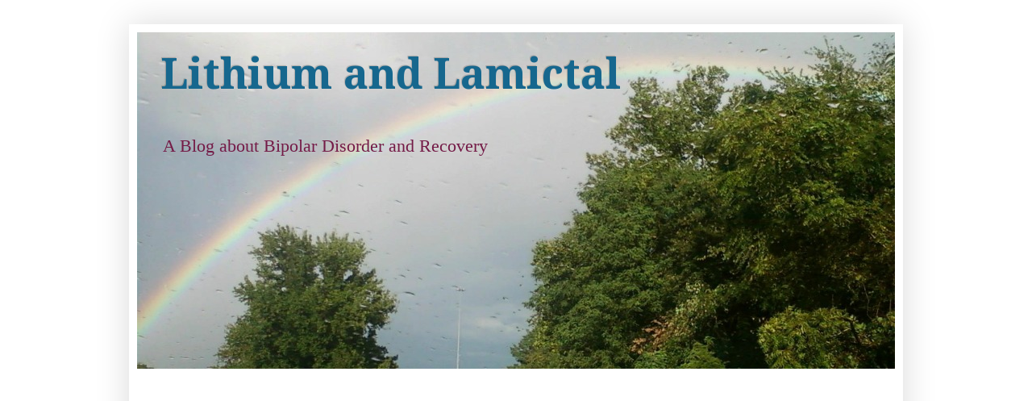

--- FILE ---
content_type: text/html; charset=UTF-8
request_url: https://www.lithiumandlamictal.com/2011/11/maintaining-balance.html
body_size: 16826
content:
<!DOCTYPE html>
<html class='v2' dir='ltr' lang='en' xmlns='http://www.w3.org/1999/xhtml' xmlns:b='http://www.google.com/2005/gml/b' xmlns:data='http://www.google.com/2005/gml/data' xmlns:expr='http://www.google.com/2005/gml/expr'>
<head>
<link href='https://www.blogger.com/static/v1/widgets/335934321-css_bundle_v2.css' rel='stylesheet' type='text/css'/>
<meta content='width=1100' name='viewport'/>
<meta content='text/html; charset=UTF-8' http-equiv='Content-Type'/>
<meta content='blogger' name='generator'/>
<link href='https://www.lithiumandlamictal.com/favicon.ico' rel='icon' type='image/x-icon'/>
<link href='https://www.lithiumandlamictal.com/2011/11/maintaining-balance.html' rel='canonical'/>
<link rel="alternate" type="application/atom+xml" title="Lithium and Lamictal - Atom" href="https://www.lithiumandlamictal.com/feeds/posts/default" />
<link rel="alternate" type="application/rss+xml" title="Lithium and Lamictal - RSS" href="https://www.lithiumandlamictal.com/feeds/posts/default?alt=rss" />
<link rel="service.post" type="application/atom+xml" title="Lithium and Lamictal - Atom" href="https://www.blogger.com/feeds/6972132838514119677/posts/default" />

<link rel="alternate" type="application/atom+xml" title="Lithium and Lamictal - Atom" href="https://www.lithiumandlamictal.com/feeds/8784051264995150016/comments/default" />
<!--Can't find substitution for tag [blog.ieCssRetrofitLinks]-->
<link href='https://blogger.googleusercontent.com/img/b/R29vZ2xl/AVvXsEiaOAX_oHqtiVAPZHM0bJbi1AuaMvnhKEWYzpp-ueejgtWOOf4-lfiZPuyyc92gP9vgumVSUrQkwNYquykCDz1c2WxVDk_DqS6QDPU2XOMM1bnxv_mA_3meZg5yi_r79hXAJNCbqCxqySs/s320/Balance.jpg' rel='image_src'/>
<meta content='https://www.lithiumandlamictal.com/2011/11/maintaining-balance.html' property='og:url'/>
<meta content='Maintaining Balance' property='og:title'/>
<meta content='    I came out of my last depression in March, and for the past seven months, I have been working to organize my life in such a way so that ...' property='og:description'/>
<meta content='https://blogger.googleusercontent.com/img/b/R29vZ2xl/AVvXsEiaOAX_oHqtiVAPZHM0bJbi1AuaMvnhKEWYzpp-ueejgtWOOf4-lfiZPuyyc92gP9vgumVSUrQkwNYquykCDz1c2WxVDk_DqS6QDPU2XOMM1bnxv_mA_3meZg5yi_r79hXAJNCbqCxqySs/w1200-h630-p-k-no-nu/Balance.jpg' property='og:image'/>
<title>Lithium and Lamictal: Maintaining Balance</title>
<style type='text/css'>@font-face{font-family:'Droid Serif';font-style:normal;font-weight:400;font-display:swap;src:url(//fonts.gstatic.com/s/droidserif/v20/tDbI2oqRg1oM3QBjjcaDkOr9rAXWGQyH.woff2)format('woff2');unicode-range:U+0000-00FF,U+0131,U+0152-0153,U+02BB-02BC,U+02C6,U+02DA,U+02DC,U+0304,U+0308,U+0329,U+2000-206F,U+20AC,U+2122,U+2191,U+2193,U+2212,U+2215,U+FEFF,U+FFFD;}@font-face{font-family:'Droid Serif';font-style:normal;font-weight:700;font-display:swap;src:url(//fonts.gstatic.com/s/droidserif/v20/tDbV2oqRg1oM3QBjjcaDkOJGiRD7OwGtT0rU.woff2)format('woff2');unicode-range:U+0000-00FF,U+0131,U+0152-0153,U+02BB-02BC,U+02C6,U+02DA,U+02DC,U+0304,U+0308,U+0329,U+2000-206F,U+20AC,U+2122,U+2191,U+2193,U+2212,U+2215,U+FEFF,U+FFFD;}</style>
<style id='page-skin-1' type='text/css'><!--
/*
-----------------------------------------------
Blogger Template Style
Name:     Simple
Designer: Blogger
URL:      www.blogger.com
----------------------------------------------- */
/* Content
----------------------------------------------- */
body {
font: normal normal 16px 'Times New Roman', Times, FreeSerif, serif;
color: #222222;
background: #ffffff none no-repeat scroll center center;
padding: 0 40px 40px 40px;
}
html body .region-inner {
min-width: 0;
max-width: 100%;
width: auto;
}
h2 {
font-size: 22px;
}
a:link {
text-decoration:none;
color: #2187bb;
}
a:visited {
text-decoration:none;
color: #2187bb;
}
a:hover {
text-decoration:underline;
color: #32aaff;
}
.body-fauxcolumn-outer .fauxcolumn-inner {
background: transparent none repeat scroll top left;
_background-image: none;
}
.body-fauxcolumn-outer .cap-top {
position: absolute;
z-index: 1;
height: 400px;
width: 100%;
}
.body-fauxcolumn-outer .cap-top .cap-left {
width: 100%;
background: transparent none repeat-x scroll top left;
_background-image: none;
}
.content-outer {
-moz-box-shadow: 0 0 40px rgba(0, 0, 0, .15);
-webkit-box-shadow: 0 0 5px rgba(0, 0, 0, .15);
-goog-ms-box-shadow: 0 0 10px #333333;
box-shadow: 0 0 40px rgba(0, 0, 0, .15);
margin-bottom: 1px;
}
.content-inner {
padding: 10px 10px;
}
.content-inner {
background-color: #ffffff;
}
/* Header
----------------------------------------------- */
.header-outer {
background: #ffffff none repeat-x scroll 0 -400px;
_background-image: none;
}
.Header h1 {
font: normal bold 52px Droid Serif;
color: #16678e;
text-shadow: -1px -1px 1px rgba(0, 0, 0, .2);
}
.Header h1 a {
color: #16678e;
}
.Header .description {
font-size: 140%;
color: #741b47;
}
.header-inner .Header .titlewrapper {
padding: 22px 30px;
}
.header-inner .Header .descriptionwrapper {
padding: 0 30px;
}
/* Tabs
----------------------------------------------- */
.tabs-inner .section:first-child {
border-top: 1px solid #eeeeee;
}
.tabs-inner .section:first-child ul {
margin-top: -1px;
border-top: 1px solid #eeeeee;
border-left: 0 solid #eeeeee;
border-right: 0 solid #eeeeee;
}
.tabs-inner .widget ul {
background: #f5f5f5 url(https://resources.blogblog.com/blogblog/data/1kt/simple/gradients_light.png) repeat-x scroll 0 -800px;
_background-image: none;
border-bottom: 1px solid #eeeeee;
margin-top: 0;
margin-left: -30px;
margin-right: -30px;
}
.tabs-inner .widget li a {
display: inline-block;
padding: .6em 1em;
font: normal normal 16px Droid Serif;
color: #999999;
border-left: 1px solid #ffffff;
border-right: 1px solid #eeeeee;
}
.tabs-inner .widget li:first-child a {
border-left: none;
}
.tabs-inner .widget li.selected a, .tabs-inner .widget li a:hover {
color: #000000;
background-color: #eeeeee;
text-decoration: none;
}
/* Columns
----------------------------------------------- */
.main-outer {
border-top: 0 solid #eeeeee;
}
.fauxcolumn-left-outer .fauxcolumn-inner {
border-right: 1px solid #eeeeee;
}
.fauxcolumn-right-outer .fauxcolumn-inner {
border-left: 1px solid #eeeeee;
}
/* Headings
----------------------------------------------- */
div.widget > h2,
div.widget h2.title {
margin: 0 0 1em 0;
font: normal bold 14px Droid Serif;
color: #000000;
}
/* Widgets
----------------------------------------------- */
.widget .zippy {
color: #999999;
text-shadow: 2px 2px 1px rgba(0, 0, 0, .1);
}
.widget .popular-posts ul {
list-style: none;
}
/* Posts
----------------------------------------------- */
h2.date-header {
font: normal bold 11px Arial, Tahoma, Helvetica, FreeSans, sans-serif;
}
.date-header span {
background-color: rgba(91, 91, 91, 0);
color: #000000;
padding: inherit;
letter-spacing: inherit;
margin: inherit;
}
.main-inner {
padding-top: 30px;
padding-bottom: 30px;
}
.main-inner .column-center-inner {
padding: 0 15px;
}
.main-inner .column-center-inner .section {
margin: 0 15px;
}
.post {
margin: 0 0 25px 0;
}
h3.post-title, .comments h4 {
font: normal bold 22px Droid Serif;
margin: .75em 0 0;
}
.post-body {
font-size: 110%;
line-height: 1.4;
position: relative;
}
.post-body img, .post-body .tr-caption-container, .Profile img, .Image img,
.BlogList .item-thumbnail img {
padding: 2px;
background: #ffffff;
border: 1px solid #eeeeee;
-moz-box-shadow: 1px 1px 5px rgba(0, 0, 0, .1);
-webkit-box-shadow: 1px 1px 5px rgba(0, 0, 0, .1);
box-shadow: 1px 1px 5px rgba(0, 0, 0, .1);
}
.post-body img, .post-body .tr-caption-container {
padding: 5px;
}
.post-body .tr-caption-container {
color: #000000;
}
.post-body .tr-caption-container img {
padding: 0;
background: transparent;
border: none;
-moz-box-shadow: 0 0 0 rgba(0, 0, 0, .1);
-webkit-box-shadow: 0 0 0 rgba(0, 0, 0, .1);
box-shadow: 0 0 0 rgba(0, 0, 0, .1);
}
.post-header {
margin: 0 0 1.5em;
line-height: 1.6;
font-size: 90%;
}
.post-footer {
margin: 20px -2px 0;
padding: 5px 10px;
color: #666666;
background-color: #f9f9f9;
border-bottom: 1px solid #eeeeee;
line-height: 1.6;
font-size: 90%;
}
#comments .comment-author {
padding-top: 1.5em;
border-top: 1px solid #eeeeee;
background-position: 0 1.5em;
}
#comments .comment-author:first-child {
padding-top: 0;
border-top: none;
}
.avatar-image-container {
margin: .2em 0 0;
}
#comments .avatar-image-container img {
border: 1px solid #eeeeee;
}
/* Comments
----------------------------------------------- */
.comments .comments-content .icon.blog-author {
background-repeat: no-repeat;
background-image: url([data-uri]);
}
.comments .comments-content .loadmore a {
border-top: 1px solid #999999;
border-bottom: 1px solid #999999;
}
.comments .comment-thread.inline-thread {
background-color: #f9f9f9;
}
.comments .continue {
border-top: 2px solid #999999;
}
/* Accents
---------------------------------------------- */
.section-columns td.columns-cell {
border-left: 1px solid #eeeeee;
}
.blog-pager {
background: transparent none no-repeat scroll top center;
}
.blog-pager-older-link, .home-link,
.blog-pager-newer-link {
background-color: #ffffff;
padding: 5px;
}
.footer-outer {
border-top: 0 dashed #bbbbbb;
}
/* Mobile
----------------------------------------------- */
body.mobile  {
background-size: auto;
}
.mobile .body-fauxcolumn-outer {
background: transparent none repeat scroll top left;
}
.mobile .body-fauxcolumn-outer .cap-top {
background-size: 100% auto;
}
.mobile .content-outer {
-webkit-box-shadow: 0 0 3px rgba(0, 0, 0, .15);
box-shadow: 0 0 3px rgba(0, 0, 0, .15);
}
.mobile .tabs-inner .widget ul {
margin-left: 0;
margin-right: 0;
}
.mobile .post {
margin: 0;
}
.mobile .main-inner .column-center-inner .section {
margin: 0;
}
.mobile .date-header span {
padding: 0.1em 10px;
margin: 0 -10px;
}
.mobile h3.post-title {
margin: 0;
}
.mobile .blog-pager {
background: transparent none no-repeat scroll top center;
}
.mobile .footer-outer {
border-top: none;
}
.mobile .main-inner, .mobile .footer-inner {
background-color: #ffffff;
}
.mobile-index-contents {
color: #222222;
}
.mobile-link-button {
background-color: #2187bb;
}
.mobile-link-button a:link, .mobile-link-button a:visited {
color: #ffffff;
}
.mobile .tabs-inner .section:first-child {
border-top: none;
}
.mobile .tabs-inner .PageList .widget-content {
background-color: #eeeeee;
color: #000000;
border-top: 1px solid #eeeeee;
border-bottom: 1px solid #eeeeee;
}
.mobile .tabs-inner .PageList .widget-content .pagelist-arrow {
border-left: 1px solid #eeeeee;
}

--></style>
<style id='template-skin-1' type='text/css'><!--
body {
min-width: 960px;
}
.content-outer, .content-fauxcolumn-outer, .region-inner {
min-width: 960px;
max-width: 960px;
_width: 960px;
}
.main-inner .columns {
padding-left: 0;
padding-right: 310px;
}
.main-inner .fauxcolumn-center-outer {
left: 0;
right: 310px;
/* IE6 does not respect left and right together */
_width: expression(this.parentNode.offsetWidth -
parseInt("0") -
parseInt("310px") + 'px');
}
.main-inner .fauxcolumn-left-outer {
width: 0;
}
.main-inner .fauxcolumn-right-outer {
width: 310px;
}
.main-inner .column-left-outer {
width: 0;
right: 100%;
margin-left: -0;
}
.main-inner .column-right-outer {
width: 310px;
margin-right: -310px;
}
#layout {
min-width: 0;
}
#layout .content-outer {
min-width: 0;
width: 800px;
}
#layout .region-inner {
min-width: 0;
width: auto;
}
body#layout div.add_widget {
padding: 8px;
}
body#layout div.add_widget a {
margin-left: 32px;
}
--></style>
<link href='https://www.blogger.com/dyn-css/authorization.css?targetBlogID=6972132838514119677&amp;zx=6517df8e-8859-44e5-9bc5-2fd1ea3574c6' media='none' onload='if(media!=&#39;all&#39;)media=&#39;all&#39;' rel='stylesheet'/><noscript><link href='https://www.blogger.com/dyn-css/authorization.css?targetBlogID=6972132838514119677&amp;zx=6517df8e-8859-44e5-9bc5-2fd1ea3574c6' rel='stylesheet'/></noscript>
<meta name='google-adsense-platform-account' content='ca-host-pub-1556223355139109'/>
<meta name='google-adsense-platform-domain' content='blogspot.com'/>

<script async src="https://pagead2.googlesyndication.com/pagead/js/adsbygoogle.js?client=ca-pub-0201281061041697&host=ca-host-pub-1556223355139109" crossorigin="anonymous"></script>

<!-- data-ad-client=ca-pub-0201281061041697 -->

</head>
<script async='async' src='//pagead2.googlesyndication.com/pagead/js/adsbygoogle.js'></script>
<script>
     (adsbygoogle = window.adsbygoogle || []).push({
          google_ad_client: "ca-pub-0201281061041697",
          enable_page_level_ads: true
     });
</script>
<body class='loading variant-pale'>
<div class='navbar no-items section' id='navbar' name='Navbar'>
</div>
<div class='body-fauxcolumns'>
<div class='fauxcolumn-outer body-fauxcolumn-outer'>
<div class='cap-top'>
<div class='cap-left'></div>
<div class='cap-right'></div>
</div>
<div class='fauxborder-left'>
<div class='fauxborder-right'></div>
<div class='fauxcolumn-inner'>
</div>
</div>
<div class='cap-bottom'>
<div class='cap-left'></div>
<div class='cap-right'></div>
</div>
</div>
</div>
<div class='content'>
<div class='content-fauxcolumns'>
<div class='fauxcolumn-outer content-fauxcolumn-outer'>
<div class='cap-top'>
<div class='cap-left'></div>
<div class='cap-right'></div>
</div>
<div class='fauxborder-left'>
<div class='fauxborder-right'></div>
<div class='fauxcolumn-inner'>
</div>
</div>
<div class='cap-bottom'>
<div class='cap-left'></div>
<div class='cap-right'></div>
</div>
</div>
</div>
<div class='content-outer'>
<div class='content-cap-top cap-top'>
<div class='cap-left'></div>
<div class='cap-right'></div>
</div>
<div class='fauxborder-left content-fauxborder-left'>
<div class='fauxborder-right content-fauxborder-right'></div>
<div class='content-inner'>
<header>
<div class='header-outer'>
<div class='header-cap-top cap-top'>
<div class='cap-left'></div>
<div class='cap-right'></div>
</div>
<div class='fauxborder-left header-fauxborder-left'>
<div class='fauxborder-right header-fauxborder-right'></div>
<div class='region-inner header-inner'>
<div class='header section' id='header' name='Header'><div class='widget Header' data-version='1' id='Header1'>
<div id='header-inner' style='background-image: url("https://blogger.googleusercontent.com/img/b/R29vZ2xl/AVvXsEiR39gcw9OX3ab4BskK4E7oeYy1Arvo_kgPJ-ZFKIjcGSET6qybc2Xa63wD4KVrDrXqxkLE4A6hQKHERjh89d-N_PbR9rKuVm6ePxnh7qPIxGCKf-Oyea0M61wwKFzqTX8F5iY9WCHK71M/s1600/Rainbow+Header.jpg"); background-position: left; width: 940px; min-height: 417px; _height: 417px; background-repeat: no-repeat; '>
<div class='titlewrapper' style='background: transparent'>
<h1 class='title' style='background: transparent; border-width: 0px'>
<a href='https://www.lithiumandlamictal.com/'>
Lithium and Lamictal
</a>
</h1>
</div>
<div class='descriptionwrapper'>
<p class='description'><span>A Blog about Bipolar Disorder and Recovery</span></p>
</div>
</div>
</div></div>
</div>
</div>
<div class='header-cap-bottom cap-bottom'>
<div class='cap-left'></div>
<div class='cap-right'></div>
</div>
</div>
</header>
<div class='tabs-outer'>
<div class='tabs-cap-top cap-top'>
<div class='cap-left'></div>
<div class='cap-right'></div>
</div>
<div class='fauxborder-left tabs-fauxborder-left'>
<div class='fauxborder-right tabs-fauxborder-right'></div>
<div class='region-inner tabs-inner'>
<div class='tabs section' id='crosscol' name='Cross-Column'><div class='widget PageList' data-version='1' id='PageList1'>
<h2>Pages</h2>
<div class='widget-content'>
<ul>
<li>
<a href='https://www.lithiumandlamictal.com/'>Home</a>
</li>
<li>
<a href='https://www.lithiumandlamictal.com/p/contents.html'>Contents</a>
</li>
<li>
<a href='https://www.lithiumandlamictal.com/p/about-me.html'>About Me</a>
</li>
</ul>
<div class='clear'></div>
</div>
</div></div>
<div class='tabs no-items section' id='crosscol-overflow' name='Cross-Column 2'></div>
</div>
</div>
<div class='tabs-cap-bottom cap-bottom'>
<div class='cap-left'></div>
<div class='cap-right'></div>
</div>
</div>
<div class='main-outer'>
<div class='main-cap-top cap-top'>
<div class='cap-left'></div>
<div class='cap-right'></div>
</div>
<div class='fauxborder-left main-fauxborder-left'>
<div class='fauxborder-right main-fauxborder-right'></div>
<div class='region-inner main-inner'>
<div class='columns fauxcolumns'>
<div class='fauxcolumn-outer fauxcolumn-center-outer'>
<div class='cap-top'>
<div class='cap-left'></div>
<div class='cap-right'></div>
</div>
<div class='fauxborder-left'>
<div class='fauxborder-right'></div>
<div class='fauxcolumn-inner'>
</div>
</div>
<div class='cap-bottom'>
<div class='cap-left'></div>
<div class='cap-right'></div>
</div>
</div>
<div class='fauxcolumn-outer fauxcolumn-left-outer'>
<div class='cap-top'>
<div class='cap-left'></div>
<div class='cap-right'></div>
</div>
<div class='fauxborder-left'>
<div class='fauxborder-right'></div>
<div class='fauxcolumn-inner'>
</div>
</div>
<div class='cap-bottom'>
<div class='cap-left'></div>
<div class='cap-right'></div>
</div>
</div>
<div class='fauxcolumn-outer fauxcolumn-right-outer'>
<div class='cap-top'>
<div class='cap-left'></div>
<div class='cap-right'></div>
</div>
<div class='fauxborder-left'>
<div class='fauxborder-right'></div>
<div class='fauxcolumn-inner'>
</div>
</div>
<div class='cap-bottom'>
<div class='cap-left'></div>
<div class='cap-right'></div>
</div>
</div>
<!-- corrects IE6 width calculation -->
<div class='columns-inner'>
<div class='column-center-outer'>
<div class='column-center-inner'>
<div class='main section' id='main' name='Main'><div class='widget Blog' data-version='1' id='Blog1'>
<div class='blog-posts hfeed'>

          <div class="date-outer">
        

          <div class="date-posts">
        
<div class='post-outer'>
<div class='post hentry uncustomized-post-template' itemprop='blogPost' itemscope='itemscope' itemtype='http://schema.org/BlogPosting'>
<meta content='https://blogger.googleusercontent.com/img/b/R29vZ2xl/AVvXsEiaOAX_oHqtiVAPZHM0bJbi1AuaMvnhKEWYzpp-ueejgtWOOf4-lfiZPuyyc92gP9vgumVSUrQkwNYquykCDz1c2WxVDk_DqS6QDPU2XOMM1bnxv_mA_3meZg5yi_r79hXAJNCbqCxqySs/s320/Balance.jpg' itemprop='image_url'/>
<meta content='6972132838514119677' itemprop='blogId'/>
<meta content='8784051264995150016' itemprop='postId'/>
<a name='8784051264995150016'></a>
<h3 class='post-title entry-title' itemprop='name'>
Maintaining Balance
</h3>
<div class='post-header'>
<div class='post-header-line-1'></div>
</div>
<div class='post-body entry-content' id='post-body-8784051264995150016' itemprop='description articleBody'>
<div style="text-align: left;">
</div>
<div class="separator" style="clear: both; text-align: center;">
<a href="https://blogger.googleusercontent.com/img/b/R29vZ2xl/AVvXsEiaOAX_oHqtiVAPZHM0bJbi1AuaMvnhKEWYzpp-ueejgtWOOf4-lfiZPuyyc92gP9vgumVSUrQkwNYquykCDz1c2WxVDk_DqS6QDPU2XOMM1bnxv_mA_3meZg5yi_r79hXAJNCbqCxqySs/s1600/Balance.jpg" imageanchor="1" style="clear: left; float: left; margin-bottom: 1em; margin-right: 1em;"><img border="0" data-original-height="639" data-original-width="639" height="320" src="https://blogger.googleusercontent.com/img/b/R29vZ2xl/AVvXsEiaOAX_oHqtiVAPZHM0bJbi1AuaMvnhKEWYzpp-ueejgtWOOf4-lfiZPuyyc92gP9vgumVSUrQkwNYquykCDz1c2WxVDk_DqS6QDPU2XOMM1bnxv_mA_3meZg5yi_r79hXAJNCbqCxqySs/s320/Balance.jpg" width="320" /></a></div>
I came out of my last depression in March, and for the past seven months, I have been working to organize my life in such a way so that I will be less likely to become depressed this fall and winter. So far I have done everything&nbsp; I can think of. I am exercising regularly, eating well, sleeping well, doing <a href="http://lithiumandlamictal.blogspot.com/2011/09/light-therapy.html">light therapy</a>, taking my medication and supplements (multivitamin, fish oil, and fiber powder), keeping regular appointments with my psychiatrist and therapist, going to my support group, enjoying spending time with friends and family, and keeping my house clean and organized. I have also gotten out all of my fall and winter clothes and have even gone shopping for a few new items to spice up my wardrobe. And last night the time changed. I was determined to get my life in order by then. It seems to be a good seasonal deadline for me.<br />
<br />
Now, the trick is to maintain this balance through the early spring when everything tends to become easier for me again. Last week, in an effort to keep everything balanced, I skipped two <a href="http://lithiumandlamictal.blogspot.com/2011/10/spinning.html">spinning</a> classes so that I could do some work around the house, including cleaning and organizing my desk and going through some paperwork that I had let pile up. I also put off writing a blog post. I was disappointed that I wasn't sticking to my schedule, but at this point, I'm caught up with everything and am sitting here writing this post before going to my spinning class at the YMCA. It is a peaceful Sunday morning. Reflecting on my choices of how to use my time this week, I think I made good ones. For me, balance is important, but sometimes it requires flexibility. At this point in my life, each day is not always perfectly balanced, but when I look at my life one week at a time, I see a good amount of balance, and while there is always room for improvement, I am satisfied with what I am accomplishing.
<div style='clear: both;'></div>
</div>
<div class='post-footer'>
<div class='post-footer-line post-footer-line-1'>
<span class='post-author vcard'>
Posted by
<span class='fn' itemprop='author' itemscope='itemscope' itemtype='http://schema.org/Person'>
<meta content='https://www.blogger.com/profile/03754762804126312984' itemprop='url'/>
<a class='g-profile' href='https://www.blogger.com/profile/03754762804126312984' rel='author' title='author profile'>
<span itemprop='name'>Andrea</span>
</a>
</span>
</span>
<span class='post-timestamp'>
</span>
<span class='post-comment-link'>
</span>
<span class='post-icons'>
<span class='item-action'>
<a href='https://www.blogger.com/email-post/6972132838514119677/8784051264995150016' title='Email Post'>
<img alt='' class='icon-action' height='13' src='https://resources.blogblog.com/img/icon18_email.gif' width='18'/>
</a>
</span>
<span class='item-control blog-admin pid-1656550916'>
<a href='https://www.blogger.com/post-edit.g?blogID=6972132838514119677&postID=8784051264995150016&from=pencil' title='Edit Post'>
<img alt='' class='icon-action' height='18' src='https://resources.blogblog.com/img/icon18_edit_allbkg.gif' width='18'/>
</a>
</span>
</span>
<div class='post-share-buttons goog-inline-block'>
<a class='goog-inline-block share-button sb-email' href='https://www.blogger.com/share-post.g?blogID=6972132838514119677&postID=8784051264995150016&target=email' target='_blank' title='Email This'><span class='share-button-link-text'>Email This</span></a><a class='goog-inline-block share-button sb-blog' href='https://www.blogger.com/share-post.g?blogID=6972132838514119677&postID=8784051264995150016&target=blog' onclick='window.open(this.href, "_blank", "height=270,width=475"); return false;' target='_blank' title='BlogThis!'><span class='share-button-link-text'>BlogThis!</span></a><a class='goog-inline-block share-button sb-twitter' href='https://www.blogger.com/share-post.g?blogID=6972132838514119677&postID=8784051264995150016&target=twitter' target='_blank' title='Share to X'><span class='share-button-link-text'>Share to X</span></a><a class='goog-inline-block share-button sb-facebook' href='https://www.blogger.com/share-post.g?blogID=6972132838514119677&postID=8784051264995150016&target=facebook' onclick='window.open(this.href, "_blank", "height=430,width=640"); return false;' target='_blank' title='Share to Facebook'><span class='share-button-link-text'>Share to Facebook</span></a><a class='goog-inline-block share-button sb-pinterest' href='https://www.blogger.com/share-post.g?blogID=6972132838514119677&postID=8784051264995150016&target=pinterest' target='_blank' title='Share to Pinterest'><span class='share-button-link-text'>Share to Pinterest</span></a>
</div>
</div>
<div class='post-footer-line post-footer-line-2'>
<span class='post-labels'>
Categories:
<a href='https://www.lithiumandlamictal.com/search/label/Maintaining%20Balance' rel='tag'>Maintaining Balance</a>
</span>
</div>
<div class='post-footer-line post-footer-line-3'>
<span class='post-location'>
</span>
</div>
</div>
</div>
<div class='comments' id='comments'>
<a name='comments'></a>
<h4>5 comments:</h4>
<div class='comments-content'>
<script async='async' src='' type='text/javascript'></script>
<script type='text/javascript'>
    (function() {
      var items = null;
      var msgs = null;
      var config = {};

// <![CDATA[
      var cursor = null;
      if (items && items.length > 0) {
        cursor = parseInt(items[items.length - 1].timestamp) + 1;
      }

      var bodyFromEntry = function(entry) {
        var text = (entry &&
                    ((entry.content && entry.content.$t) ||
                     (entry.summary && entry.summary.$t))) ||
            '';
        if (entry && entry.gd$extendedProperty) {
          for (var k in entry.gd$extendedProperty) {
            if (entry.gd$extendedProperty[k].name == 'blogger.contentRemoved') {
              return '<span class="deleted-comment">' + text + '</span>';
            }
          }
        }
        return text;
      }

      var parse = function(data) {
        cursor = null;
        var comments = [];
        if (data && data.feed && data.feed.entry) {
          for (var i = 0, entry; entry = data.feed.entry[i]; i++) {
            var comment = {};
            // comment ID, parsed out of the original id format
            var id = /blog-(\d+).post-(\d+)/.exec(entry.id.$t);
            comment.id = id ? id[2] : null;
            comment.body = bodyFromEntry(entry);
            comment.timestamp = Date.parse(entry.published.$t) + '';
            if (entry.author && entry.author.constructor === Array) {
              var auth = entry.author[0];
              if (auth) {
                comment.author = {
                  name: (auth.name ? auth.name.$t : undefined),
                  profileUrl: (auth.uri ? auth.uri.$t : undefined),
                  avatarUrl: (auth.gd$image ? auth.gd$image.src : undefined)
                };
              }
            }
            if (entry.link) {
              if (entry.link[2]) {
                comment.link = comment.permalink = entry.link[2].href;
              }
              if (entry.link[3]) {
                var pid = /.*comments\/default\/(\d+)\?.*/.exec(entry.link[3].href);
                if (pid && pid[1]) {
                  comment.parentId = pid[1];
                }
              }
            }
            comment.deleteclass = 'item-control blog-admin';
            if (entry.gd$extendedProperty) {
              for (var k in entry.gd$extendedProperty) {
                if (entry.gd$extendedProperty[k].name == 'blogger.itemClass') {
                  comment.deleteclass += ' ' + entry.gd$extendedProperty[k].value;
                } else if (entry.gd$extendedProperty[k].name == 'blogger.displayTime') {
                  comment.displayTime = entry.gd$extendedProperty[k].value;
                }
              }
            }
            comments.push(comment);
          }
        }
        return comments;
      };

      var paginator = function(callback) {
        if (hasMore()) {
          var url = config.feed + '?alt=json&v=2&orderby=published&reverse=false&max-results=50';
          if (cursor) {
            url += '&published-min=' + new Date(cursor).toISOString();
          }
          window.bloggercomments = function(data) {
            var parsed = parse(data);
            cursor = parsed.length < 50 ? null
                : parseInt(parsed[parsed.length - 1].timestamp) + 1
            callback(parsed);
            window.bloggercomments = null;
          }
          url += '&callback=bloggercomments';
          var script = document.createElement('script');
          script.type = 'text/javascript';
          script.src = url;
          document.getElementsByTagName('head')[0].appendChild(script);
        }
      };
      var hasMore = function() {
        return !!cursor;
      };
      var getMeta = function(key, comment) {
        if ('iswriter' == key) {
          var matches = !!comment.author
              && comment.author.name == config.authorName
              && comment.author.profileUrl == config.authorUrl;
          return matches ? 'true' : '';
        } else if ('deletelink' == key) {
          return config.baseUri + '/comment/delete/'
               + config.blogId + '/' + comment.id;
        } else if ('deleteclass' == key) {
          return comment.deleteclass;
        }
        return '';
      };

      var replybox = null;
      var replyUrlParts = null;
      var replyParent = undefined;

      var onReply = function(commentId, domId) {
        if (replybox == null) {
          // lazily cache replybox, and adjust to suit this style:
          replybox = document.getElementById('comment-editor');
          if (replybox != null) {
            replybox.height = '250px';
            replybox.style.display = 'block';
            replyUrlParts = replybox.src.split('#');
          }
        }
        if (replybox && (commentId !== replyParent)) {
          replybox.src = '';
          document.getElementById(domId).insertBefore(replybox, null);
          replybox.src = replyUrlParts[0]
              + (commentId ? '&parentID=' + commentId : '')
              + '#' + replyUrlParts[1];
          replyParent = commentId;
        }
      };

      var hash = (window.location.hash || '#').substring(1);
      var startThread, targetComment;
      if (/^comment-form_/.test(hash)) {
        startThread = hash.substring('comment-form_'.length);
      } else if (/^c[0-9]+$/.test(hash)) {
        targetComment = hash.substring(1);
      }

      // Configure commenting API:
      var configJso = {
        'maxDepth': config.maxThreadDepth
      };
      var provider = {
        'id': config.postId,
        'data': items,
        'loadNext': paginator,
        'hasMore': hasMore,
        'getMeta': getMeta,
        'onReply': onReply,
        'rendered': true,
        'initComment': targetComment,
        'initReplyThread': startThread,
        'config': configJso,
        'messages': msgs
      };

      var render = function() {
        if (window.goog && window.goog.comments) {
          var holder = document.getElementById('comment-holder');
          window.goog.comments.render(holder, provider);
        }
      };

      // render now, or queue to render when library loads:
      if (window.goog && window.goog.comments) {
        render();
      } else {
        window.goog = window.goog || {};
        window.goog.comments = window.goog.comments || {};
        window.goog.comments.loadQueue = window.goog.comments.loadQueue || [];
        window.goog.comments.loadQueue.push(render);
      }
    })();
// ]]>
  </script>
<div id='comment-holder'>
<div class="comment-thread toplevel-thread"><ol id="top-ra"><li class="comment" id="c6286639198659512832"><div class="avatar-image-container"><img src="//resources.blogblog.com/img/blank.gif" alt=""/></div><div class="comment-block"><div class="comment-header"><cite class="user">Anonymous</cite><span class="icon user "></span><span class="datetime secondary-text"><a rel="nofollow" href="https://www.lithiumandlamictal.com/2011/11/maintaining-balance.html?showComment=1320930959601#c6286639198659512832">11/10/2011</a></span></div><p class="comment-content">I found you through Bipolar Spirit.  <br><br>I am always striving for balance (as are many people with and without a mental disorder).  I have cyclothymia so my ups and downs aren&#39;t nearly as drastic as someone with Bipolar I or II but I still need to have balance in order not to drop too low or jump too high.<br><br>I intend on coming back here when I have some time and reading your words and learning more.<br><br>Thank you.</p><span class="comment-actions secondary-text"><a class="comment-reply" target="_self" data-comment-id="6286639198659512832">Reply</a><span class="item-control blog-admin blog-admin pid-1161043940"><a target="_self" href="https://www.blogger.com/comment/delete/6972132838514119677/6286639198659512832">Delete</a></span></span></div><div class="comment-replies"><div id="c6286639198659512832-rt" class="comment-thread inline-thread hidden"><span class="thread-toggle thread-expanded"><span class="thread-arrow"></span><span class="thread-count"><a target="_self">Replies</a></span></span><ol id="c6286639198659512832-ra" class="thread-chrome thread-expanded"><div></div><div id="c6286639198659512832-continue" class="continue"><a class="comment-reply" target="_self" data-comment-id="6286639198659512832">Reply</a></div></ol></div></div><div class="comment-replybox-single" id="c6286639198659512832-ce"></div></li><li class="comment" id="c3187172306455025673"><div class="avatar-image-container"><img src="//www.blogger.com/img/blogger_logo_round_35.png" alt=""/></div><div class="comment-block"><div class="comment-header"><cite class="user"><a href="https://www.blogger.com/profile/02573165203079968065" rel="nofollow">Bella Luna</a></cite><span class="icon user "></span><span class="datetime secondary-text"><a rel="nofollow" href="https://www.lithiumandlamictal.com/2011/11/maintaining-balance.html?showComment=1321488782635#c3187172306455025673">11/16/2011</a></span></div><p class="comment-content">Kudos to you! I know it&#39;s not easy to keep the schedule in line and everything orderly. It must feel great to be going into the fall/winter with everything in order.</p><span class="comment-actions secondary-text"><a class="comment-reply" target="_self" data-comment-id="3187172306455025673">Reply</a><span class="item-control blog-admin blog-admin pid-2079248767"><a target="_self" href="https://www.blogger.com/comment/delete/6972132838514119677/3187172306455025673">Delete</a></span></span></div><div class="comment-replies"><div id="c3187172306455025673-rt" class="comment-thread inline-thread hidden"><span class="thread-toggle thread-expanded"><span class="thread-arrow"></span><span class="thread-count"><a target="_self">Replies</a></span></span><ol id="c3187172306455025673-ra" class="thread-chrome thread-expanded"><div></div><div id="c3187172306455025673-continue" class="continue"><a class="comment-reply" target="_self" data-comment-id="3187172306455025673">Reply</a></div></ol></div></div><div class="comment-replybox-single" id="c3187172306455025673-ce"></div></li><li class="comment" id="c8666070953354625063"><div class="avatar-image-container"><img src="//blogger.googleusercontent.com/img/b/R29vZ2xl/AVvXsEgmDodNGXFdpcG2BlulWYiP5ZafFtbCnwzm4zOe_NBpRX_l7AU9tGyvlPQlvpCxzlyfHwVOCHL7TDi2X472Jhp9b9Go73yWYRgXznrgLPrmw3xcIXyYRftCHJoAFnbzsv4/s45-c/1450885_10202435988840508_1075271668_n.jpg" alt=""/></div><div class="comment-block"><div class="comment-header"><cite class="user"><a href="https://www.blogger.com/profile/03754762804126312984" rel="nofollow">Andrea</a></cite><span class="icon user blog-author"></span><span class="datetime secondary-text"><a rel="nofollow" href="https://www.lithiumandlamictal.com/2011/11/maintaining-balance.html?showComment=1321489142152#c8666070953354625063">11/16/2011</a></span></div><p class="comment-content">Yes it does. I wasn&#39;t ready last year and all Hell broke loose. I lost about five months of my life between fighting the mania and depression I went through. It really shook me up and I realized that I always needed to be prepared for the change of seasons.</p><span class="comment-actions secondary-text"><a class="comment-reply" target="_self" data-comment-id="8666070953354625063">Reply</a><span class="item-control blog-admin blog-admin pid-1656550916"><a target="_self" href="https://www.blogger.com/comment/delete/6972132838514119677/8666070953354625063">Delete</a></span></span></div><div class="comment-replies"><div id="c8666070953354625063-rt" class="comment-thread inline-thread hidden"><span class="thread-toggle thread-expanded"><span class="thread-arrow"></span><span class="thread-count"><a target="_self">Replies</a></span></span><ol id="c8666070953354625063-ra" class="thread-chrome thread-expanded"><div></div><div id="c8666070953354625063-continue" class="continue"><a class="comment-reply" target="_self" data-comment-id="8666070953354625063">Reply</a></div></ol></div></div><div class="comment-replybox-single" id="c8666070953354625063-ce"></div></li><li class="comment" id="c5636334972105285218"><div class="avatar-image-container"><img src="//resources.blogblog.com/img/blank.gif" alt=""/></div><div class="comment-block"><div class="comment-header"><cite class="user"><a href="http://lithiumandlamictal.blogspot.com/2011/11/maintaining-balance.html%23comment-form" rel="nofollow">Mary C.</a></cite><span class="icon user "></span><span class="datetime secondary-text"><a rel="nofollow" href="https://www.lithiumandlamictal.com/2011/11/maintaining-balance.html?showComment=1321504800493#c5636334972105285218">11/16/2011</a></span></div><p class="comment-content">Thank you for this blog.  I am Bipolar 2. I also have S.A.D. This blog reminded me to get the Light Therapy in.  The lows are awful and I lost 6 months last year.  <br><br>Mary C.</p><span class="comment-actions secondary-text"><a class="comment-reply" target="_self" data-comment-id="5636334972105285218">Reply</a><span class="item-control blog-admin blog-admin pid-1161043940"><a target="_self" href="https://www.blogger.com/comment/delete/6972132838514119677/5636334972105285218">Delete</a></span></span></div><div class="comment-replies"><div id="c5636334972105285218-rt" class="comment-thread inline-thread hidden"><span class="thread-toggle thread-expanded"><span class="thread-arrow"></span><span class="thread-count"><a target="_self">Replies</a></span></span><ol id="c5636334972105285218-ra" class="thread-chrome thread-expanded"><div></div><div id="c5636334972105285218-continue" class="continue"><a class="comment-reply" target="_self" data-comment-id="5636334972105285218">Reply</a></div></ol></div></div><div class="comment-replybox-single" id="c5636334972105285218-ce"></div></li><li class="comment" id="c6945310707831267176"><div class="avatar-image-container"><img src="//blogger.googleusercontent.com/img/b/R29vZ2xl/AVvXsEgmDodNGXFdpcG2BlulWYiP5ZafFtbCnwzm4zOe_NBpRX_l7AU9tGyvlPQlvpCxzlyfHwVOCHL7TDi2X472Jhp9b9Go73yWYRgXznrgLPrmw3xcIXyYRftCHJoAFnbzsv4/s45-c/1450885_10202435988840508_1075271668_n.jpg" alt=""/></div><div class="comment-block"><div class="comment-header"><cite class="user"><a href="https://www.blogger.com/profile/03754762804126312984" rel="nofollow">Andrea</a></cite><span class="icon user blog-author"></span><span class="datetime secondary-text"><a rel="nofollow" href="https://www.lithiumandlamictal.com/2011/11/maintaining-balance.html?showComment=1321537906659#c6945310707831267176">11/17/2011</a></span></div><p class="comment-content">Depression is so frustrating. There doesn&#39;t seem to be any good reason that you can&#39;t function, but you just can&#39;t. That&#39;s why I&#39;m trying to do everything I can to avoid it, because once I sink that low, it takes a long time to come back. I hope you have a better fall and winter this year!</p><span class="comment-actions secondary-text"><a class="comment-reply" target="_self" data-comment-id="6945310707831267176">Reply</a><span class="item-control blog-admin blog-admin pid-1656550916"><a target="_self" href="https://www.blogger.com/comment/delete/6972132838514119677/6945310707831267176">Delete</a></span></span></div><div class="comment-replies"><div id="c6945310707831267176-rt" class="comment-thread inline-thread hidden"><span class="thread-toggle thread-expanded"><span class="thread-arrow"></span><span class="thread-count"><a target="_self">Replies</a></span></span><ol id="c6945310707831267176-ra" class="thread-chrome thread-expanded"><div></div><div id="c6945310707831267176-continue" class="continue"><a class="comment-reply" target="_self" data-comment-id="6945310707831267176">Reply</a></div></ol></div></div><div class="comment-replybox-single" id="c6945310707831267176-ce"></div></li></ol><div id="top-continue" class="continue"><a class="comment-reply" target="_self">Add comment</a></div><div class="comment-replybox-thread" id="top-ce"></div><div class="loadmore hidden" data-post-id="8784051264995150016"><a target="_self">Load more...</a></div></div>
</div>
</div>
<p class='comment-footer'>
<div class='comment-form'>
<a name='comment-form'></a>
<p>
</p>
<a href='https://www.blogger.com/comment/frame/6972132838514119677?po=8784051264995150016&hl=en&saa=85391&origin=https://www.lithiumandlamictal.com' id='comment-editor-src'></a>
<iframe allowtransparency='true' class='blogger-iframe-colorize blogger-comment-from-post' frameborder='0' height='410px' id='comment-editor' name='comment-editor' src='' width='100%'></iframe>
<script src='https://www.blogger.com/static/v1/jsbin/2830521187-comment_from_post_iframe.js' type='text/javascript'></script>
<script type='text/javascript'>
      BLOG_CMT_createIframe('https://www.blogger.com/rpc_relay.html');
    </script>
</div>
</p>
<div id='backlinks-container'>
<div id='Blog1_backlinks-container'>
</div>
</div>
</div>
</div>

        </div></div>
      
</div>
<div class='blog-pager' id='blog-pager'>
<span id='blog-pager-newer-link'>
<a class='blog-pager-newer-link' href='https://www.lithiumandlamictal.com/2011/11/thanksgiving.html' id='Blog1_blog-pager-newer-link' title='Newer Post'>Newer Post</a>
</span>
<span id='blog-pager-older-link'>
<a class='blog-pager-older-link' href='https://www.lithiumandlamictal.com/2011/10/spinning.html' id='Blog1_blog-pager-older-link' title='Older Post'>Older Post</a>
</span>
<a class='home-link' href='https://www.lithiumandlamictal.com/'>Home</a>
</div>
<div class='clear'></div>
<div class='post-feeds'>
<div class='feed-links'>
Subscribe to:
<a class='feed-link' href='https://www.lithiumandlamictal.com/feeds/8784051264995150016/comments/default' target='_blank' type='application/atom+xml'>Post Comments (Atom)</a>
</div>
</div>
</div></div>
</div>
</div>
<div class='column-left-outer'>
<div class='column-left-inner'>
<aside>
</aside>
</div>
</div>
<div class='column-right-outer'>
<div class='column-right-inner'>
<aside>
<div class='sidebar section' id='sidebar-right-1'><div class='widget Subscribe' data-version='1' id='Subscribe1'>
<div style='white-space:nowrap'>
<h2 class='title'>Subscribe To</h2>
<div class='widget-content'>
<div class='subscribe-wrapper subscribe-type-POST'>
<div class='subscribe expanded subscribe-type-POST' id='SW_READER_LIST_Subscribe1POST' style='display:none;'>
<div class='top'>
<span class='inner' onclick='return(_SW_toggleReaderList(event, "Subscribe1POST"));'>
<img class='subscribe-dropdown-arrow' src='https://resources.blogblog.com/img/widgets/arrow_dropdown.gif'/>
<img align='absmiddle' alt='' border='0' class='feed-icon' src='https://resources.blogblog.com/img/icon_feed12.png'/>
Posts
</span>
<div class='feed-reader-links'>
<a class='feed-reader-link' href='https://www.netvibes.com/subscribe.php?url=https%3A%2F%2Fwww.lithiumandlamictal.com%2Ffeeds%2Fposts%2Fdefault' target='_blank'>
<img src='https://resources.blogblog.com/img/widgets/subscribe-netvibes.png'/>
</a>
<a class='feed-reader-link' href='https://add.my.yahoo.com/content?url=https%3A%2F%2Fwww.lithiumandlamictal.com%2Ffeeds%2Fposts%2Fdefault' target='_blank'>
<img src='https://resources.blogblog.com/img/widgets/subscribe-yahoo.png'/>
</a>
<a class='feed-reader-link' href='https://www.lithiumandlamictal.com/feeds/posts/default' target='_blank'>
<img align='absmiddle' class='feed-icon' src='https://resources.blogblog.com/img/icon_feed12.png'/>
                  Atom
                </a>
</div>
</div>
<div class='bottom'></div>
</div>
<div class='subscribe' id='SW_READER_LIST_CLOSED_Subscribe1POST' onclick='return(_SW_toggleReaderList(event, "Subscribe1POST"));'>
<div class='top'>
<span class='inner'>
<img class='subscribe-dropdown-arrow' src='https://resources.blogblog.com/img/widgets/arrow_dropdown.gif'/>
<span onclick='return(_SW_toggleReaderList(event, "Subscribe1POST"));'>
<img align='absmiddle' alt='' border='0' class='feed-icon' src='https://resources.blogblog.com/img/icon_feed12.png'/>
Posts
</span>
</span>
</div>
<div class='bottom'></div>
</div>
</div>
<div class='subscribe-wrapper subscribe-type-PER_POST'>
<div class='subscribe expanded subscribe-type-PER_POST' id='SW_READER_LIST_Subscribe1PER_POST' style='display:none;'>
<div class='top'>
<span class='inner' onclick='return(_SW_toggleReaderList(event, "Subscribe1PER_POST"));'>
<img class='subscribe-dropdown-arrow' src='https://resources.blogblog.com/img/widgets/arrow_dropdown.gif'/>
<img align='absmiddle' alt='' border='0' class='feed-icon' src='https://resources.blogblog.com/img/icon_feed12.png'/>
Comments
</span>
<div class='feed-reader-links'>
<a class='feed-reader-link' href='https://www.netvibes.com/subscribe.php?url=https%3A%2F%2Fwww.lithiumandlamictal.com%2Ffeeds%2F8784051264995150016%2Fcomments%2Fdefault' target='_blank'>
<img src='https://resources.blogblog.com/img/widgets/subscribe-netvibes.png'/>
</a>
<a class='feed-reader-link' href='https://add.my.yahoo.com/content?url=https%3A%2F%2Fwww.lithiumandlamictal.com%2Ffeeds%2F8784051264995150016%2Fcomments%2Fdefault' target='_blank'>
<img src='https://resources.blogblog.com/img/widgets/subscribe-yahoo.png'/>
</a>
<a class='feed-reader-link' href='https://www.lithiumandlamictal.com/feeds/8784051264995150016/comments/default' target='_blank'>
<img align='absmiddle' class='feed-icon' src='https://resources.blogblog.com/img/icon_feed12.png'/>
                  Atom
                </a>
</div>
</div>
<div class='bottom'></div>
</div>
<div class='subscribe' id='SW_READER_LIST_CLOSED_Subscribe1PER_POST' onclick='return(_SW_toggleReaderList(event, "Subscribe1PER_POST"));'>
<div class='top'>
<span class='inner'>
<img class='subscribe-dropdown-arrow' src='https://resources.blogblog.com/img/widgets/arrow_dropdown.gif'/>
<span onclick='return(_SW_toggleReaderList(event, "Subscribe1PER_POST"));'>
<img align='absmiddle' alt='' border='0' class='feed-icon' src='https://resources.blogblog.com/img/icon_feed12.png'/>
Comments
</span>
</span>
</div>
<div class='bottom'></div>
</div>
</div>
<div style='clear:both'></div>
</div>
</div>
<div class='clear'></div>
</div><div class='widget Stats' data-version='1' id='Stats1'>
<h2>Total Pageviews</h2>
<div class='widget-content'>
<div id='Stats1_content' style='display: none;'>
<span class='counter-wrapper text-counter-wrapper' id='Stats1_totalCount'>
</span>
<div class='clear'></div>
</div>
</div>
</div><div class='widget PopularPosts' data-version='1' id='PopularPosts1'>
<h2>Popular Posts</h2>
<div class='widget-content popular-posts'>
<ul>
<li>
<div class='item-thumbnail-only'>
<div class='item-title'><a href='https://www.lithiumandlamictal.com/2013/12/weight-loss.html'>Weight Loss</a></div>
</div>
<div style='clear: both;'></div>
</li>
<li>
<div class='item-thumbnail-only'>
<div class='item-thumbnail'>
<a href='https://www.lithiumandlamictal.com/2012/02/intelligence.html' target='_blank'>
<img alt='' border='0' src='https://blogger.googleusercontent.com/img/b/R29vZ2xl/AVvXsEgSwaTzpHKOVOac4FmHxRD_hC7Aj78UNZx27cw6HB5zwMuMuv0yWC1DnI11lbmjwr63RdXEGjGzO0K8y16iIPLXuHJ6vUPMxm4YDfV2XLSwBEY5jhRl0nVwKwNqAjKKZr3xnzIUb38IRTQ/w72-h72-p-k-no-nu/Intelligence.jpg'/>
</a>
</div>
<div class='item-title'><a href='https://www.lithiumandlamictal.com/2012/02/intelligence.html'>Intelligence</a></div>
</div>
<div style='clear: both;'></div>
</li>
<li>
<div class='item-thumbnail-only'>
<div class='item-title'><a href='https://www.lithiumandlamictal.com/2014/03/latuda.html'>Latuda</a></div>
</div>
<div style='clear: both;'></div>
</li>
<li>
<div class='item-thumbnail-only'>
<div class='item-thumbnail'>
<a href='https://www.lithiumandlamictal.com/2012/03/severe-manic-phase.html' target='_blank'>
<img alt='' border='0' src='https://blogger.googleusercontent.com/img/b/R29vZ2xl/AVvXsEjQ2V8nEcwRvVlWIZotegJogSQn76E76qDWG8j2DznhDKgIPo_AOq6dQN5_LxVtYK5hFTbFbqkGk7u76tg6uuVVnx8OXc12vmkQ_l5EKK3k3u6G5dk6-3YGzpFSUWaeaN5I6kvh1KaBnrc/w72-h72-p-k-no-nu/00000001.JPG'/>
</a>
</div>
<div class='item-title'><a href='https://www.lithiumandlamictal.com/2012/03/severe-manic-phase.html'>Severe Manic Phase</a></div>
</div>
<div style='clear: both;'></div>
</li>
<li>
<div class='item-thumbnail-only'>
<div class='item-thumbnail'>
<a href='https://www.lithiumandlamictal.com/2015/03/reclaiming-my-health.html' target='_blank'>
<img alt='' border='0' src='https://blogger.googleusercontent.com/img/b/R29vZ2xl/AVvXsEjLZog27UnbVQMQE4ZK3a7n3AvpFat3_Dicv1t3k5Nvock6KbXieHKN-lxmYm1EiGaBXBKsJeMOp90NsYiqC5KTZIfdaC0VKxIDnFxi73z0JKxMXdlvCliauviFEiuiPmSpxsOYYZirAqo/w72-h72-p-k-no-nu/Reclaiming.jpg'/>
</a>
</div>
<div class='item-title'><a href='https://www.lithiumandlamictal.com/2015/03/reclaiming-my-health.html'>Reclaiming My Health</a></div>
</div>
<div style='clear: both;'></div>
</li>
<li>
<div class='item-thumbnail-only'>
<div class='item-thumbnail'>
<a href='https://www.lithiumandlamictal.com/2011/12/openness.html' target='_blank'>
<img alt='' border='0' src='https://blogger.googleusercontent.com/img/b/R29vZ2xl/AVvXsEgVLL0LlePoo1FgLYc4Zw9TYhHm50y2i9ur7MXSWaq2L5PTosTK08nZt6C9ezQGnQmXVnwXFg-B2xAo_4gwfTOok4uSKg47jI-lOoi5jCpiN1Av_ROk53OF0oLStpM0kHw1t7dlgjI7-IA/w72-h72-p-k-no-nu/Openness.jpg'/>
</a>
</div>
<div class='item-title'><a href='https://www.lithiumandlamictal.com/2011/12/openness.html'>Openness</a></div>
</div>
<div style='clear: both;'></div>
</li>
<li>
<div class='item-thumbnail-only'>
<div class='item-thumbnail'>
<a href='https://www.lithiumandlamictal.com/2012/07/mood-transitions.html' target='_blank'>
<img alt='' border='0' src='https://blogger.googleusercontent.com/img/b/R29vZ2xl/AVvXsEhv7cTDky0ST97-rJIKGc-M6UNQxfjj2ugQYg6TJkzloahsikM4xa7ka3YS8-zxkvciFs2o4DLS4uO88MFp94Naq-SzKFXW3ycRKlbqg48WcoKjafS4UZHguponPCVbiGEO43qOqchq048/w72-h72-p-k-no-nu/Mood.jpg'/>
</a>
</div>
<div class='item-title'><a href='https://www.lithiumandlamictal.com/2012/07/mood-transitions.html'>Mood Transitions</a></div>
</div>
<div style='clear: both;'></div>
</li>
<li>
<div class='item-thumbnail-only'>
<div class='item-thumbnail'>
<a href='https://www.lithiumandlamictal.com/2011/11/maintaining-balance.html' target='_blank'>
<img alt='' border='0' src='https://blogger.googleusercontent.com/img/b/R29vZ2xl/AVvXsEiaOAX_oHqtiVAPZHM0bJbi1AuaMvnhKEWYzpp-ueejgtWOOf4-lfiZPuyyc92gP9vgumVSUrQkwNYquykCDz1c2WxVDk_DqS6QDPU2XOMM1bnxv_mA_3meZg5yi_r79hXAJNCbqCxqySs/w72-h72-p-k-no-nu/Balance.jpg'/>
</a>
</div>
<div class='item-title'><a href='https://www.lithiumandlamictal.com/2011/11/maintaining-balance.html'>Maintaining Balance</a></div>
</div>
<div style='clear: both;'></div>
</li>
<li>
<div class='item-thumbnail-only'>
<div class='item-title'><a href='https://www.lithiumandlamictal.com/2011/08/awards-and-accomplishments.html'>Awards and Accomplishments</a></div>
</div>
<div style='clear: both;'></div>
</li>
<li>
<div class='item-thumbnail-only'>
<div class='item-thumbnail'>
<a href='https://www.lithiumandlamictal.com/2018/11/recovering-from-conversations-with-my.html' target='_blank'>
<img alt='' border='0' src='https://blogger.googleusercontent.com/img/b/R29vZ2xl/AVvXsEjpSYJuY8CJkUw-9UpPumAKsWCFHvQWSE9iEoc4V7gLeJtCqQOM140NBkU4ZqcxsrySQGdf3XOCnQ7wtH0pA3s6pLHTsgamUrLZdyyWT0LLLQw09sAoaflP5SYCqNw946aTIARcEgNyuFg/w72-h72-p-k-no-nu/pegasus.jpg'/>
</a>
</div>
<div class='item-title'><a href='https://www.lithiumandlamictal.com/2018/11/recovering-from-conversations-with-my.html'>Recovering From Conversations With My Mother</a></div>
</div>
<div style='clear: both;'></div>
</li>
</ul>
<div class='clear'></div>
</div>
</div><div class='widget Label' data-version='1' id='Label1'>
<h2>Categories</h2>
<div class='widget-content list-label-widget-content'>
<ul>
<li>
<a dir='ltr' href='https://www.lithiumandlamictal.com/search/label/Depression'>Depression</a>
<span dir='ltr'>(19)</span>
</li>
<li>
<a dir='ltr' href='https://www.lithiumandlamictal.com/search/label/Lithium'>Lithium</a>
<span dir='ltr'>(14)</span>
</li>
<li>
<a dir='ltr' href='https://www.lithiumandlamictal.com/search/label/Mania'>Mania</a>
<span dir='ltr'>(14)</span>
</li>
<li>
<a dir='ltr' href='https://www.lithiumandlamictal.com/search/label/Hospitalization'>Hospitalization</a>
<span dir='ltr'>(10)</span>
</li>
<li>
<a dir='ltr' href='https://www.lithiumandlamictal.com/search/label/Exercise'>Exercise</a>
<span dir='ltr'>(8)</span>
</li>
<li>
<a dir='ltr' href='https://www.lithiumandlamictal.com/search/label/Sleep'>Sleep</a>
<span dir='ltr'>(8)</span>
</li>
<li>
<a dir='ltr' href='https://www.lithiumandlamictal.com/search/label/Lamictal'>Lamictal</a>
<span dir='ltr'>(7)</span>
</li>
<li>
<a dir='ltr' href='https://www.lithiumandlamictal.com/search/label/Maintaining%20Balance'>Maintaining Balance</a>
<span dir='ltr'>(7)</span>
</li>
<li>
<a dir='ltr' href='https://www.lithiumandlamictal.com/search/label/Seasons'>Seasons</a>
<span dir='ltr'>(7)</span>
</li>
<li>
<a dir='ltr' href='https://www.lithiumandlamictal.com/search/label/Seroquel'>Seroquel</a>
<span dir='ltr'>(6)</span>
</li>
<li>
<a dir='ltr' href='https://www.lithiumandlamictal.com/search/label/Awards%20and%20Accomplishments'>Awards and Accomplishments</a>
<span dir='ltr'>(5)</span>
</li>
<li>
<a dir='ltr' href='https://www.lithiumandlamictal.com/search/label/Saphris'>Saphris</a>
<span dir='ltr'>(5)</span>
</li>
<li>
<a dir='ltr' href='https://www.lithiumandlamictal.com/search/label/Weight%20Loss'>Weight Loss</a>
<span dir='ltr'>(5)</span>
</li>
<li>
<a dir='ltr' href='https://www.lithiumandlamictal.com/search/label/Work'>Work</a>
<span dir='ltr'>(5)</span>
</li>
<li>
<a dir='ltr' href='https://www.lithiumandlamictal.com/search/label/Compliance'>Compliance</a>
<span dir='ltr'>(4)</span>
</li>
<li>
<a dir='ltr' href='https://www.lithiumandlamictal.com/search/label/Diagnosis'>Diagnosis</a>
<span dir='ltr'>(4)</span>
</li>
<li>
<a dir='ltr' href='https://www.lithiumandlamictal.com/search/label/Hypomanic'>Hypomanic</a>
<span dir='ltr'>(4)</span>
</li>
<li>
<a dir='ltr' href='https://www.lithiumandlamictal.com/search/label/Medication'>Medication</a>
<span dir='ltr'>(4)</span>
</li>
<li>
<a dir='ltr' href='https://www.lithiumandlamictal.com/search/label/Routines'>Routines</a>
<span dir='ltr'>(4)</span>
</li>
<li>
<a dir='ltr' href='https://www.lithiumandlamictal.com/search/label/Shock%20Therapy'>Shock Therapy</a>
<span dir='ltr'>(4)</span>
</li>
<li>
<a dir='ltr' href='https://www.lithiumandlamictal.com/search/label/Sleep%20Apnea'>Sleep Apnea</a>
<span dir='ltr'>(4)</span>
</li>
<li>
<a dir='ltr' href='https://www.lithiumandlamictal.com/search/label/Thirst'>Thirst</a>
<span dir='ltr'>(4)</span>
</li>
<li>
<a dir='ltr' href='https://www.lithiumandlamictal.com/search/label/Anxiety'>Anxiety</a>
<span dir='ltr'>(3)</span>
</li>
<li>
<a dir='ltr' href='https://www.lithiumandlamictal.com/search/label/Disability'>Disability</a>
<span dir='ltr'>(3)</span>
</li>
<li>
<a dir='ltr' href='https://www.lithiumandlamictal.com/search/label/ECT'>ECT</a>
<span dir='ltr'>(3)</span>
</li>
<li>
<a dir='ltr' href='https://www.lithiumandlamictal.com/search/label/Growing%20Up'>Growing Up</a>
<span dir='ltr'>(3)</span>
</li>
<li>
<a dir='ltr' href='https://www.lithiumandlamictal.com/search/label/Holidays%20and%20Parties'>Holidays and Parties</a>
<span dir='ltr'>(3)</span>
</li>
<li>
<a dir='ltr' href='https://www.lithiumandlamictal.com/search/label/Psychotic%20Break'>Psychotic Break</a>
<span dir='ltr'>(3)</span>
</li>
<li>
<a dir='ltr' href='https://www.lithiumandlamictal.com/search/label/Racing%20Bikes'>Racing Bikes</a>
<span dir='ltr'>(3)</span>
</li>
<li>
<a dir='ltr' href='https://www.lithiumandlamictal.com/search/label/Recovery'>Recovery</a>
<span dir='ltr'>(3)</span>
</li>
<li>
<a dir='ltr' href='https://www.lithiumandlamictal.com/search/label/Self-Monitoring'>Self-Monitoring</a>
<span dir='ltr'>(3)</span>
</li>
<li>
<a dir='ltr' href='https://www.lithiumandlamictal.com/search/label/Shame'>Shame</a>
<span dir='ltr'>(3)</span>
</li>
<li>
<a dir='ltr' href='https://www.lithiumandlamictal.com/search/label/Social%20Support'>Social Support</a>
<span dir='ltr'>(3)</span>
</li>
<li>
<a dir='ltr' href='https://www.lithiumandlamictal.com/search/label/Trileptal'>Trileptal</a>
<span dir='ltr'>(3)</span>
</li>
<li>
<a dir='ltr' href='https://www.lithiumandlamictal.com/search/label/Wellness'>Wellness</a>
<span dir='ltr'>(3)</span>
</li>
<li>
<a dir='ltr' href='https://www.lithiumandlamictal.com/search/label/Wellness%20Recovery%20Action%20Plan'>Wellness Recovery Action Plan</a>
<span dir='ltr'>(3)</span>
</li>
<li>
<a dir='ltr' href='https://www.lithiumandlamictal.com/search/label/Alcohol'>Alcohol</a>
<span dir='ltr'>(2)</span>
</li>
<li>
<a dir='ltr' href='https://www.lithiumandlamictal.com/search/label/Blood%20Pressure'>Blood Pressure</a>
<span dir='ltr'>(2)</span>
</li>
<li>
<a dir='ltr' href='https://www.lithiumandlamictal.com/search/label/Deplin'>Deplin</a>
<span dir='ltr'>(2)</span>
</li>
<li>
<a dir='ltr' href='https://www.lithiumandlamictal.com/search/label/Education'>Education</a>
<span dir='ltr'>(2)</span>
</li>
<li>
<a dir='ltr' href='https://www.lithiumandlamictal.com/search/label/Latuda'>Latuda</a>
<span dir='ltr'>(2)</span>
</li>
<li>
<a dir='ltr' href='https://www.lithiumandlamictal.com/search/label/Medical%20Leave'>Medical Leave</a>
<span dir='ltr'>(2)</span>
</li>
<li>
<a dir='ltr' href='https://www.lithiumandlamictal.com/search/label/Suicide%20Attempt'>Suicide Attempt</a>
<span dir='ltr'>(2)</span>
</li>
<li>
<a dir='ltr' href='https://www.lithiumandlamictal.com/search/label/Talk%20Therapy'>Talk Therapy</a>
<span dir='ltr'>(2)</span>
</li>
<li>
<a dir='ltr' href='https://www.lithiumandlamictal.com/search/label/Vraylar'>Vraylar</a>
<span dir='ltr'>(2)</span>
</li>
<li>
<a dir='ltr' href='https://www.lithiumandlamictal.com/search/label/Weight%20Gain'>Weight Gain</a>
<span dir='ltr'>(2)</span>
</li>
<li>
<a dir='ltr' href='https://www.lithiumandlamictal.com/search/label/Winter%20Depression'>Winter Depression</a>
<span dir='ltr'>(2)</span>
</li>
<li>
<a dir='ltr' href='https://www.lithiumandlamictal.com/search/label/Work-Life%20Balance'>Work-Life Balance</a>
<span dir='ltr'>(2)</span>
</li>
<li>
<a dir='ltr' href='https://www.lithiumandlamictal.com/search/label/Before%20My%20Troubles%20Really%20Began'>Before My Troubles Really Began</a>
<span dir='ltr'>(1)</span>
</li>
<li>
<a dir='ltr' href='https://www.lithiumandlamictal.com/search/label/Benadryl'>Benadryl</a>
<span dir='ltr'>(1)</span>
</li>
<li>
<a dir='ltr' href='https://www.lithiumandlamictal.com/search/label/Bipolar%20Disorder'>Bipolar Disorder</a>
<span dir='ltr'>(1)</span>
</li>
<li>
<a dir='ltr' href='https://www.lithiumandlamictal.com/search/label/Boundaries'>Boundaries</a>
<span dir='ltr'>(1)</span>
</li>
<li>
<a dir='ltr' href='https://www.lithiumandlamictal.com/search/label/Caffeine'>Caffeine</a>
<span dir='ltr'>(1)</span>
</li>
<li>
<a dir='ltr' href='https://www.lithiumandlamictal.com/search/label/Financial%20Assistance'>Financial Assistance</a>
<span dir='ltr'>(1)</span>
</li>
<li>
<a dir='ltr' href='https://www.lithiumandlamictal.com/search/label/Friendships'>Friendships</a>
<span dir='ltr'>(1)</span>
</li>
<li>
<a dir='ltr' href='https://www.lithiumandlamictal.com/search/label/Full-Time'>Full-Time</a>
<span dir='ltr'>(1)</span>
</li>
<li>
<a dir='ltr' href='https://www.lithiumandlamictal.com/search/label/GeneSight'>GeneSight</a>
<span dir='ltr'>(1)</span>
</li>
<li>
<a dir='ltr' href='https://www.lithiumandlamictal.com/search/label/Geodon'>Geodon</a>
<span dir='ltr'>(1)</span>
</li>
<li>
<a dir='ltr' href='https://www.lithiumandlamictal.com/search/label/Haldol'>Haldol</a>
<span dir='ltr'>(1)</span>
</li>
<li>
<a dir='ltr' href='https://www.lithiumandlamictal.com/search/label/Intelligence'>Intelligence</a>
<span dir='ltr'>(1)</span>
</li>
<li>
<a dir='ltr' href='https://www.lithiumandlamictal.com/search/label/Light%20Therapy'>Light Therapy</a>
<span dir='ltr'>(1)</span>
</li>
<li>
<a dir='ltr' href='https://www.lithiumandlamictal.com/search/label/Meditation'>Meditation</a>
<span dir='ltr'>(1)</span>
</li>
<li>
<a dir='ltr' href='https://www.lithiumandlamictal.com/search/label/Metabolic%20Syndrome'>Metabolic Syndrome</a>
<span dir='ltr'>(1)</span>
</li>
<li>
<a dir='ltr' href='https://www.lithiumandlamictal.com/search/label/Mood%20Transitions'>Mood Transitions</a>
<span dir='ltr'>(1)</span>
</li>
<li>
<a dir='ltr' href='https://www.lithiumandlamictal.com/search/label/Organization'>Organization</a>
<span dir='ltr'>(1)</span>
</li>
<li>
<a dir='ltr' href='https://www.lithiumandlamictal.com/search/label/Peer%20Support'>Peer Support</a>
<span dir='ltr'>(1)</span>
</li>
<li>
<a dir='ltr' href='https://www.lithiumandlamictal.com/search/label/Potassium'>Potassium</a>
<span dir='ltr'>(1)</span>
</li>
<li>
<a dir='ltr' href='https://www.lithiumandlamictal.com/search/label/Self-Care'>Self-Care</a>
<span dir='ltr'>(1)</span>
</li>
<li>
<a dir='ltr' href='https://www.lithiumandlamictal.com/search/label/Social%20Security'>Social Security</a>
<span dir='ltr'>(1)</span>
</li>
<li>
<a dir='ltr' href='https://www.lithiumandlamictal.com/search/label/Stability'>Stability</a>
<span dir='ltr'>(1)</span>
</li>
<li>
<a dir='ltr' href='https://www.lithiumandlamictal.com/search/label/Stress'>Stress</a>
<span dir='ltr'>(1)</span>
</li>
<li>
<a dir='ltr' href='https://www.lithiumandlamictal.com/search/label/Suicidal%20Ideation'>Suicidal Ideation</a>
<span dir='ltr'>(1)</span>
</li>
<li>
<a dir='ltr' href='https://www.lithiumandlamictal.com/search/label/Support%20Groups'>Support Groups</a>
<span dir='ltr'>(1)</span>
</li>
<li>
<a dir='ltr' href='https://www.lithiumandlamictal.com/search/label/Temazepam'>Temazepam</a>
<span dir='ltr'>(1)</span>
</li>
<li>
<a dir='ltr' href='https://www.lithiumandlamictal.com/search/label/Trauma'>Trauma</a>
<span dir='ltr'>(1)</span>
</li>
<li>
<a dir='ltr' href='https://www.lithiumandlamictal.com/search/label/Travel'>Travel</a>
<span dir='ltr'>(1)</span>
</li>
<li>
<a dir='ltr' href='https://www.lithiumandlamictal.com/search/label/Vocational%20Rehabilitation'>Vocational Rehabilitation</a>
<span dir='ltr'>(1)</span>
</li>
<li>
<a dir='ltr' href='https://www.lithiumandlamictal.com/search/label/Wellbutrin'>Wellbutrin</a>
<span dir='ltr'>(1)</span>
</li>
</ul>
<div class='clear'></div>
</div>
</div><div class='widget LinkList' data-version='1' id='LinkList1'>
<h2>Helpful Links</h2>
<div class='widget-content'>
<ul>
<li><a href='http://www.bphope.com/'>BP Hope</a></li>
<li><a href='http://www.dbsalliance.org'>Depression and Bipolar Support Alliance</a></li>
<li><a href='https://themighty.com/topic/mental-health/'>Mental Health | The Mighty</a></li>
<li><a href='http://www.nami.org/'>National Alliance on Mental Illness</a></li>
<li><a href='https://www.psychologytoday.com/'>Psychology Today</a></li>
<li><a href='http://psychiatrist-blog.blogspot.com/'>Shrink Rap</a></li>
<li><a href='https://copelandcenter.com/wellness-recovery-action-plan-wrap'>WRAP</a></li>
</ul>
<div class='clear'></div>
</div>
</div><div class='widget Profile' data-version='1' id='Profile1'>
<h2>My Blogger Profile</h2>
<div class='widget-content'>
<a href='https://www.blogger.com/profile/03754762804126312984'><img alt='My photo' class='profile-img' height='80' src='//blogger.googleusercontent.com/img/b/R29vZ2xl/AVvXsEgmDodNGXFdpcG2BlulWYiP5ZafFtbCnwzm4zOe_NBpRX_l7AU9tGyvlPQlvpCxzlyfHwVOCHL7TDi2X472Jhp9b9Go73yWYRgXznrgLPrmw3xcIXyYRftCHJoAFnbzsv4/s104/1450885_10202435988840508_1075271668_n.jpg' width='78'/></a>
<dl class='profile-datablock'>
<dt class='profile-data'>
<a class='profile-name-link g-profile' href='https://www.blogger.com/profile/03754762804126312984' rel='author' style='background-image: url(//www.blogger.com/img/logo-16.png);'>
Andrea
</a>
</dt>
</dl>
<a class='profile-link' href='https://www.blogger.com/profile/03754762804126312984' rel='author'>View my complete profile</a>
<div class='clear'></div>
</div>
</div></div>
<table border='0' cellpadding='0' cellspacing='0' class='section-columns columns-2'>
<tbody>
<tr>
<td class='first columns-cell'>
<div class='sidebar no-items section' id='sidebar-right-2-1'></div>
</td>
<td class='columns-cell'>
<div class='sidebar no-items section' id='sidebar-right-2-2'></div>
</td>
</tr>
</tbody>
</table>
<div class='sidebar no-items section' id='sidebar-right-3'></div>
</aside>
</div>
</div>
</div>
<div style='clear: both'></div>
<!-- columns -->
</div>
<!-- main -->
</div>
</div>
<div class='main-cap-bottom cap-bottom'>
<div class='cap-left'></div>
<div class='cap-right'></div>
</div>
</div>
<footer>
<div class='footer-outer'>
<div class='footer-cap-top cap-top'>
<div class='cap-left'></div>
<div class='cap-right'></div>
</div>
<div class='fauxborder-left footer-fauxborder-left'>
<div class='fauxborder-right footer-fauxborder-right'></div>
<div class='region-inner footer-inner'>
<div class='foot no-items section' id='footer-1'></div>
<table border='0' cellpadding='0' cellspacing='0' class='section-columns columns-2'>
<tbody>
<tr>
<td class='first columns-cell'>
<div class='foot no-items section' id='footer-2-1'></div>
</td>
<td class='columns-cell'>
<div class='foot no-items section' id='footer-2-2'></div>
</td>
</tr>
</tbody>
</table>
<!-- outside of the include in order to lock Attribution widget -->
<div class='foot section' id='footer-3' name='Footer'><div class='widget Attribution' data-version='1' id='Attribution1'>
<div class='widget-content' style='text-align: center;'>
Copyright 2018. All rights reserved. Simple theme. Powered by <a href='https://www.blogger.com' target='_blank'>Blogger</a>.
</div>
<div class='clear'></div>
</div></div>
</div>
</div>
<div class='footer-cap-bottom cap-bottom'>
<div class='cap-left'></div>
<div class='cap-right'></div>
</div>
</div>
</footer>
<!-- content -->
</div>
</div>
<div class='content-cap-bottom cap-bottom'>
<div class='cap-left'></div>
<div class='cap-right'></div>
</div>
</div>
</div>
<script type='text/javascript'>
    window.setTimeout(function() {
        document.body.className = document.body.className.replace('loading', '');
      }, 10);
  </script>

<script type="text/javascript" src="https://www.blogger.com/static/v1/widgets/2028843038-widgets.js"></script>
<script type='text/javascript'>
window['__wavt'] = 'AOuZoY6fBTKO-sr7o3by8bOrYXE5h3aEjw:1769035103606';_WidgetManager._Init('//www.blogger.com/rearrange?blogID\x3d6972132838514119677','//www.lithiumandlamictal.com/2011/11/maintaining-balance.html','6972132838514119677');
_WidgetManager._SetDataContext([{'name': 'blog', 'data': {'blogId': '6972132838514119677', 'title': 'Lithium and Lamictal', 'url': 'https://www.lithiumandlamictal.com/2011/11/maintaining-balance.html', 'canonicalUrl': 'https://www.lithiumandlamictal.com/2011/11/maintaining-balance.html', 'homepageUrl': 'https://www.lithiumandlamictal.com/', 'searchUrl': 'https://www.lithiumandlamictal.com/search', 'canonicalHomepageUrl': 'https://www.lithiumandlamictal.com/', 'blogspotFaviconUrl': 'https://www.lithiumandlamictal.com/favicon.ico', 'bloggerUrl': 'https://www.blogger.com', 'hasCustomDomain': true, 'httpsEnabled': true, 'enabledCommentProfileImages': true, 'gPlusViewType': 'FILTERED_POSTMOD', 'adultContent': false, 'analyticsAccountNumber': '', 'encoding': 'UTF-8', 'locale': 'en', 'localeUnderscoreDelimited': 'en', 'languageDirection': 'ltr', 'isPrivate': false, 'isMobile': false, 'isMobileRequest': false, 'mobileClass': '', 'isPrivateBlog': false, 'isDynamicViewsAvailable': true, 'feedLinks': '\x3clink rel\x3d\x22alternate\x22 type\x3d\x22application/atom+xml\x22 title\x3d\x22Lithium and Lamictal - Atom\x22 href\x3d\x22https://www.lithiumandlamictal.com/feeds/posts/default\x22 /\x3e\n\x3clink rel\x3d\x22alternate\x22 type\x3d\x22application/rss+xml\x22 title\x3d\x22Lithium and Lamictal - RSS\x22 href\x3d\x22https://www.lithiumandlamictal.com/feeds/posts/default?alt\x3drss\x22 /\x3e\n\x3clink rel\x3d\x22service.post\x22 type\x3d\x22application/atom+xml\x22 title\x3d\x22Lithium and Lamictal - Atom\x22 href\x3d\x22https://www.blogger.com/feeds/6972132838514119677/posts/default\x22 /\x3e\n\n\x3clink rel\x3d\x22alternate\x22 type\x3d\x22application/atom+xml\x22 title\x3d\x22Lithium and Lamictal - Atom\x22 href\x3d\x22https://www.lithiumandlamictal.com/feeds/8784051264995150016/comments/default\x22 /\x3e\n', 'meTag': '', 'adsenseClientId': 'ca-pub-0201281061041697', 'adsenseHostId': 'ca-host-pub-1556223355139109', 'adsenseHasAds': true, 'adsenseAutoAds': true, 'boqCommentIframeForm': true, 'loginRedirectParam': '', 'view': '', 'dynamicViewsCommentsSrc': '//www.blogblog.com/dynamicviews/4224c15c4e7c9321/js/comments.js', 'dynamicViewsScriptSrc': '//www.blogblog.com/dynamicviews/6e0d22adcfa5abea', 'plusOneApiSrc': 'https://apis.google.com/js/platform.js', 'disableGComments': true, 'interstitialAccepted': false, 'sharing': {'platforms': [{'name': 'Get link', 'key': 'link', 'shareMessage': 'Get link', 'target': ''}, {'name': 'Facebook', 'key': 'facebook', 'shareMessage': 'Share to Facebook', 'target': 'facebook'}, {'name': 'BlogThis!', 'key': 'blogThis', 'shareMessage': 'BlogThis!', 'target': 'blog'}, {'name': 'X', 'key': 'twitter', 'shareMessage': 'Share to X', 'target': 'twitter'}, {'name': 'Pinterest', 'key': 'pinterest', 'shareMessage': 'Share to Pinterest', 'target': 'pinterest'}, {'name': 'Email', 'key': 'email', 'shareMessage': 'Email', 'target': 'email'}], 'disableGooglePlus': true, 'googlePlusShareButtonWidth': 0, 'googlePlusBootstrap': '\x3cscript type\x3d\x22text/javascript\x22\x3ewindow.___gcfg \x3d {\x27lang\x27: \x27en\x27};\x3c/script\x3e'}, 'hasCustomJumpLinkMessage': false, 'jumpLinkMessage': 'Read more', 'pageType': 'item', 'postId': '8784051264995150016', 'postImageThumbnailUrl': 'https://blogger.googleusercontent.com/img/b/R29vZ2xl/AVvXsEiaOAX_oHqtiVAPZHM0bJbi1AuaMvnhKEWYzpp-ueejgtWOOf4-lfiZPuyyc92gP9vgumVSUrQkwNYquykCDz1c2WxVDk_DqS6QDPU2XOMM1bnxv_mA_3meZg5yi_r79hXAJNCbqCxqySs/s72-c/Balance.jpg', 'postImageUrl': 'https://blogger.googleusercontent.com/img/b/R29vZ2xl/AVvXsEiaOAX_oHqtiVAPZHM0bJbi1AuaMvnhKEWYzpp-ueejgtWOOf4-lfiZPuyyc92gP9vgumVSUrQkwNYquykCDz1c2WxVDk_DqS6QDPU2XOMM1bnxv_mA_3meZg5yi_r79hXAJNCbqCxqySs/s320/Balance.jpg', 'pageName': 'Maintaining Balance', 'pageTitle': 'Lithium and Lamictal: Maintaining Balance'}}, {'name': 'features', 'data': {}}, {'name': 'messages', 'data': {'edit': 'Edit', 'linkCopiedToClipboard': 'Link copied to clipboard!', 'ok': 'Ok', 'postLink': 'Post Link'}}, {'name': 'template', 'data': {'name': 'custom', 'localizedName': 'Custom', 'isResponsive': false, 'isAlternateRendering': false, 'isCustom': true, 'variant': 'pale', 'variantId': 'pale'}}, {'name': 'view', 'data': {'classic': {'name': 'classic', 'url': '?view\x3dclassic'}, 'flipcard': {'name': 'flipcard', 'url': '?view\x3dflipcard'}, 'magazine': {'name': 'magazine', 'url': '?view\x3dmagazine'}, 'mosaic': {'name': 'mosaic', 'url': '?view\x3dmosaic'}, 'sidebar': {'name': 'sidebar', 'url': '?view\x3dsidebar'}, 'snapshot': {'name': 'snapshot', 'url': '?view\x3dsnapshot'}, 'timeslide': {'name': 'timeslide', 'url': '?view\x3dtimeslide'}, 'isMobile': false, 'title': 'Maintaining Balance', 'description': '    I came out of my last depression in March, and for the past seven months, I have been working to organize my life in such a way so that ...', 'featuredImage': 'https://blogger.googleusercontent.com/img/b/R29vZ2xl/AVvXsEiaOAX_oHqtiVAPZHM0bJbi1AuaMvnhKEWYzpp-ueejgtWOOf4-lfiZPuyyc92gP9vgumVSUrQkwNYquykCDz1c2WxVDk_DqS6QDPU2XOMM1bnxv_mA_3meZg5yi_r79hXAJNCbqCxqySs/s320/Balance.jpg', 'url': 'https://www.lithiumandlamictal.com/2011/11/maintaining-balance.html', 'type': 'item', 'isSingleItem': true, 'isMultipleItems': false, 'isError': false, 'isPage': false, 'isPost': true, 'isHomepage': false, 'isArchive': false, 'isLabelSearch': false, 'postId': 8784051264995150016}}]);
_WidgetManager._RegisterWidget('_HeaderView', new _WidgetInfo('Header1', 'header', document.getElementById('Header1'), {}, 'displayModeFull'));
_WidgetManager._RegisterWidget('_PageListView', new _WidgetInfo('PageList1', 'crosscol', document.getElementById('PageList1'), {'title': 'Pages', 'links': [{'isCurrentPage': false, 'href': 'https://www.lithiumandlamictal.com/', 'title': 'Home'}, {'isCurrentPage': false, 'href': 'https://www.lithiumandlamictal.com/p/contents.html', 'id': '3908082072836650659', 'title': 'Contents'}, {'isCurrentPage': false, 'href': 'https://www.lithiumandlamictal.com/p/about-me.html', 'id': '8046534078894686842', 'title': 'About Me'}], 'mobile': false, 'showPlaceholder': true, 'hasCurrentPage': false}, 'displayModeFull'));
_WidgetManager._RegisterWidget('_BlogView', new _WidgetInfo('Blog1', 'main', document.getElementById('Blog1'), {'cmtInteractionsEnabled': false, 'lightboxEnabled': true, 'lightboxModuleUrl': 'https://www.blogger.com/static/v1/jsbin/4049919853-lbx.js', 'lightboxCssUrl': 'https://www.blogger.com/static/v1/v-css/828616780-lightbox_bundle.css'}, 'displayModeFull'));
_WidgetManager._RegisterWidget('_SubscribeView', new _WidgetInfo('Subscribe1', 'sidebar-right-1', document.getElementById('Subscribe1'), {}, 'displayModeFull'));
_WidgetManager._RegisterWidget('_StatsView', new _WidgetInfo('Stats1', 'sidebar-right-1', document.getElementById('Stats1'), {'title': 'Total Pageviews', 'showGraphicalCounter': false, 'showAnimatedCounter': false, 'showSparkline': false, 'statsUrl': '//www.lithiumandlamictal.com/b/stats?style\x3dBLACK_TRANSPARENT\x26timeRange\x3dALL_TIME\x26token\x3dAPq4FmAp9w6S45F3pxcTKImQR879A1T-jJt7nrMPwLEyGNHjYg_AwpNhj7CnSt_xo9z9HscdJiOLAZBH-kWU-XCfmE133agdOA'}, 'displayModeFull'));
_WidgetManager._RegisterWidget('_PopularPostsView', new _WidgetInfo('PopularPosts1', 'sidebar-right-1', document.getElementById('PopularPosts1'), {}, 'displayModeFull'));
_WidgetManager._RegisterWidget('_LabelView', new _WidgetInfo('Label1', 'sidebar-right-1', document.getElementById('Label1'), {}, 'displayModeFull'));
_WidgetManager._RegisterWidget('_LinkListView', new _WidgetInfo('LinkList1', 'sidebar-right-1', document.getElementById('LinkList1'), {}, 'displayModeFull'));
_WidgetManager._RegisterWidget('_ProfileView', new _WidgetInfo('Profile1', 'sidebar-right-1', document.getElementById('Profile1'), {}, 'displayModeFull'));
_WidgetManager._RegisterWidget('_AttributionView', new _WidgetInfo('Attribution1', 'footer-3', document.getElementById('Attribution1'), {}, 'displayModeFull'));
</script>
</body>
</html>

--- FILE ---
content_type: text/html; charset=UTF-8
request_url: https://www.lithiumandlamictal.com/b/stats?style=BLACK_TRANSPARENT&timeRange=ALL_TIME&token=APq4FmAp9w6S45F3pxcTKImQR879A1T-jJt7nrMPwLEyGNHjYg_AwpNhj7CnSt_xo9z9HscdJiOLAZBH-kWU-XCfmE133agdOA
body_size: 41
content:
{"total":773856,"sparklineOptions":{"backgroundColor":{"fillOpacity":0.1,"fill":"#000000"},"series":[{"areaOpacity":0.3,"color":"#202020"}]},"sparklineData":[[0,20],[1,15],[2,13],[3,15],[4,11],[5,12],[6,20],[7,16],[8,16],[9,25],[10,25],[11,15],[12,28],[13,16],[14,22],[15,45],[16,32],[17,99],[18,46],[19,46],[20,22],[21,24],[22,19],[23,13],[24,32],[25,34],[26,38],[27,29],[28,10],[29,23]],"nextTickMs":514285}

--- FILE ---
content_type: text/html; charset=utf-8
request_url: https://www.google.com/recaptcha/api2/aframe
body_size: 268
content:
<!DOCTYPE HTML><html><head><meta http-equiv="content-type" content="text/html; charset=UTF-8"></head><body><script nonce="UVUZVylXO0Em2YM7uKuV1Q">/** Anti-fraud and anti-abuse applications only. See google.com/recaptcha */ try{var clients={'sodar':'https://pagead2.googlesyndication.com/pagead/sodar?'};window.addEventListener("message",function(a){try{if(a.source===window.parent){var b=JSON.parse(a.data);var c=clients[b['id']];if(c){var d=document.createElement('img');d.src=c+b['params']+'&rc='+(localStorage.getItem("rc::a")?sessionStorage.getItem("rc::b"):"");window.document.body.appendChild(d);sessionStorage.setItem("rc::e",parseInt(sessionStorage.getItem("rc::e")||0)+1);localStorage.setItem("rc::h",'1769035111536');}}}catch(b){}});window.parent.postMessage("_grecaptcha_ready", "*");}catch(b){}</script></body></html>